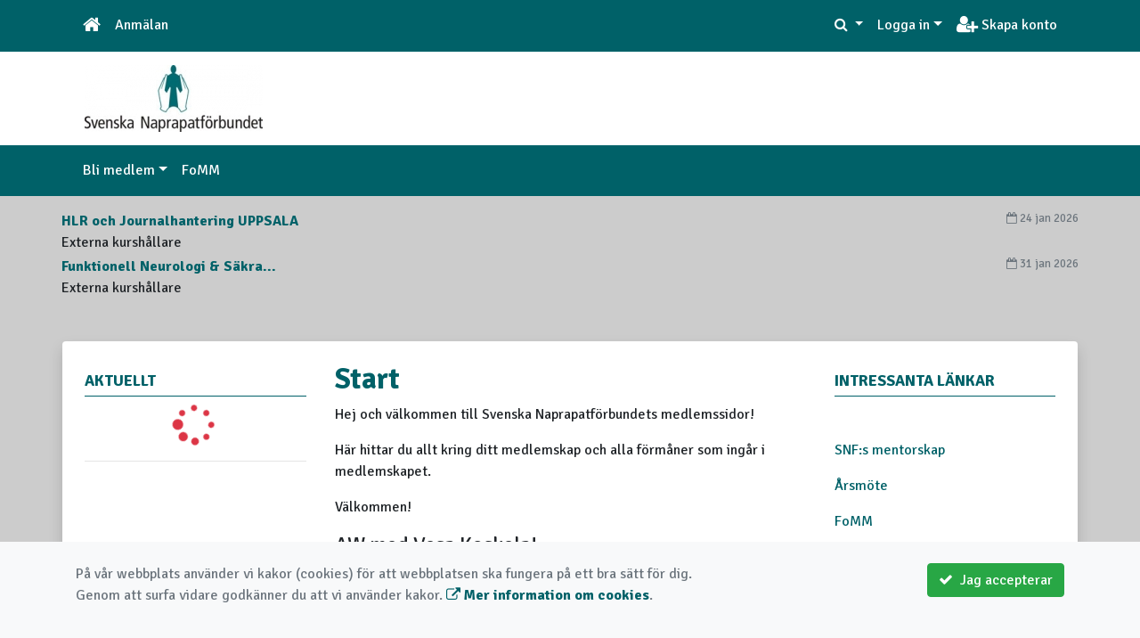

--- FILE ---
content_type: text/html; charset=UTF-8
request_url: https://medlem.naprapater.se/
body_size: 37932
content:
<!DOCTYPE html>
<html lang="sv">
<head prefix="og: http://ogp.me/ns# fb: http://ogp.me/ns/fb# article: http://ogp.me/ns/article#">
<meta charset="UTF-8" />
<meta name="viewport" content="width=device-width, initial-scale=1.0"/>
<meta name="generator" content="KanslietOnline&trade (support@kanslietonline.se)" />
<meta name="author" content="Anders Mattsson-Coll" />
<meta name="copyright" content="KanslietOnline AB, support@kanslietonline.se" />
<meta name="robots" content="index,follow" />
<meta name="googlebot" content="index,follow" />
<meta name="keywords" content="Kansliet, KanslietOnline, Föreningssystem, Bokning Online, Onlinebokning, Simning, Idrott" />
<meta name="description" content="Hej och v&auml;lkommen till Svenska Naprapatf&ouml;rbundets medlemssidor!

H&auml;r hittar du allt kring ditt medlemskap och alla f&ouml;rm&aring;ner som ing&aring;r i medlemskapet..." />
<title>Start</title>

<link rel="alternate" type="application/rss+xml" title="Senaste nyheter" href="https://medlem.naprapater.se/Nyheter/rss/">

<meta name="apple-mobile-web-app-title" content="Start">
<link rel="apple-touch-icon" sizes="180x180" href="/pics/favicons/apple-touch-icon.png">
<link rel="icon" type="image/png" sizes="32x32" href="/pics/favicons/favicon-32x32.png">
<link rel="icon" type="image/png" sizes="16x16" href="/pics/favicons/favicon-16x16.png">
<link rel="manifest" href="/pics/favicons/site.webmanifest">
<link rel="mask-icon" href="/pics/favicons/safari-pinned-tab.svg" color="#5bbad5">
<link rel="shortcut icon" href="/pics/favicons/favicon.ico">
<meta name="msapplication-TileColor" content="#ffc40d">
<meta name="msapplication-config" content="/pics/favicons/browserconfig.xml">
<meta name="theme-color" content="#ffffff">
<link rel="manifest" href="/skin/default/css/manifest.json?V309PL5" />

<meta property="og:title" content="Start" />
<meta property="og:description" content="Hej och v&auml;lkommen till Svenska Naprapatf&ouml;rbundets medlemssidor!

H&auml;r hittar du allt kring ditt medlemskap och alla f&ouml;rm&aring;ner som ing&aring;r i medlemskapet..." />
<meta property="og:type" content="article" />
<meta property="article:author" content="https://medlem.naprapater.se/" />
<meta property="article:publisher" content="https://medlem.naprapater.se/" />
<meta property="og:url" content="https://medlem.naprapater.se/" />
<meta property="og:image" content="https://medlem.naprapater.se/pics/OGLogo.png" />
<meta property="og:locale" content="sv_SE" />

<link rel="preconnect" href="https://fonts.googleapis.com">
<link rel="preconnect" href="https://fonts.gstatic.com" crossorigin>

<link id="jquery-css" rel="stylesheet" media="screen" href="//cdn.kanslietonline.se/jquery/jquery-ui.min.css?1.12.1">
<link id="gfonts-quicksand" href="//fonts.googleapis.com/css?family=Quicksand:400,500,700&amp;subset=latin-ext" rel="stylesheet" type="text/css" media="screen">
<link id="gfonts-roboto" href="//fonts.googleapis.com/css2?family=Roboto:wght@400;500;700&subset=latin-ext&display=swap" rel="stylesheet">

<!-- Latest compiled and minified CSS -->
<link rel="stylesheet" href="https://cdn.jsdelivr.net/npm/bootstrap@4.6.0/dist/css/bootstrap.min.css" integrity="sha384-B0vP5xmATw1+K9KRQjQERJvTumQW0nPEzvF6L/Z6nronJ3oUOFUFpCjEUQouq2+l" crossorigin="anonymous">

<link id="fontsawesome" href="//maxcdn.bootstrapcdn.com/font-awesome/4.7.0/css/font-awesome.min.css" rel="stylesheet" integrity="sha384-wvfXpqpZZVQGK6TAh5PVlGOfQNHSoD2xbE+QkPxCAFlNEevoEH3Sl0sibVcOQVnN" crossorigin="anonymous">

<style>

</style>

<link id="kanslietonline-corecss" rel="stylesheet" href="https://medlem.naprapater.se/Core-Css?V309PL5" type="text/css" media="screen" />

<link rel="stylesheet" href="https://medlem.naprapater.se/js/jquery/smartmenus-1.1.1/jquery.smartmenus.bootstrap-4.css?V309PL5" type="text/css" />
<link rel="stylesheet" href="https://medlem.naprapater.se/Widgets/AccountWidget/Css/style.Account.css?V309PL5" type="text/css" />
<link rel="stylesheet" href="https://medlem.naprapater.se/Widgets/Calendar/calendar.css?V309PL5" type="text/css" />

<!--[if IE]>
	<link rel="stylesheet" href="/css/IE/style.IE.css" type="text/css" />	
<![endif]-->
<!--[if IE 8]>
	<link rel="stylesheet" href="/css/IE/style.IE8.css" type="text/css" />	
<![endif]-->
<!--[if IE 7]>
	<link rel="stylesheet" href="/css/IE/style.IE7.css" type="text/css" />	
<![endif]-->
<!--[if lte IE 6]>
	<link rel="stylesheet" href="/css/IE/style.IE6.css" type="text/css" />
<![endif]-->

<style>
#promo-top { padding:0rem 1rem/* !important*/; }
#promo-top aside { padding:0.5rem 0rem !important; }
#main { padding:0rem 1rem/* !important*/; }
#main aside { padding:0.5rem 0rem !important; }
#sidebar-1 { padding:0rem 1rem/* !important*/; }
#sidebar-1 aside { padding:0.5rem 0rem !important; }
#sidebar-2 { padding:0rem 1rem/* !important*/; }
#sidebar-2 aside { padding:0.5rem 0rem !important; }
#promo-bottom { padding:0rem 1rem/* !important*/; }
#promo-bottom aside { padding:0.5rem 0rem !important; }
#footer-1 { padding:0rem 1rem/* !important*/; }
#footer-1 aside { padding:0.5rem 0rem !important; }
#footer-2 { padding:0rem 1rem/* !important*/; }
#footer-2 aside { padding:0.5rem 0rem !important; }
#footer-3 { padding:0rem 1rem/* !important*/; }
#footer-3 aside { padding:0.5rem 0rem !important; }
#footer-4 { padding:0rem 1rem/* !important*/; }
#footer-4 aside { padding:0.5rem 0rem !important; }

.site-background { background-color: #FFFFFF;  }
.header-image-wrap { padding: 15px 10px; }
.nav.nav-ko-usermenu > li > a:focus, .nav > li > a:hover { color:#006168;background-color:#ffffff}
.top-navigation .navbar.custom-style, .top-navigation-back {color:#ffffff;background-color:#006168 !important;background-image:none;}
.top-navigation .navbar, .top-navigation-back, .crumbs-back { border-color:#006168; }

/*.top-navigation .navbar-light .navbar-toggler { background-color: #ffffff; border-color: #ffffff; }*/

.top-navigation .navbar .navbar-brand,
.top-navigation .navbar .navbar-nav > li > a {color:#ffffff;text-shadow: none;}

.top-navigation .navbar .navbar-brand:hover,
.top-navigation .navbar .navbar-nav > li > a:hover,
.top-navigation .navbar .navbar-nav > .open > a,
.top-navigation .navbar .navbar-nav > .open > a:focus,
.top-navigation .navbar .navbar-nav > .open > a:hover{color:#006168;background-color:#ffffff;background-image:none;text-shadow:none;box-shadow:none}

.top-navigation .navbar .open > a,
.top-navigation .navbar .open > a:focus,
.top-navigation .navbar .open > a:hover{color:#ffffff;background-color:#006168;background-image:none}

.top-navigation .navbar .dropdown-menu > li > a:focus,
.top-navigation .navbar .dropdown-menu > li > a:hover{color:#ffffff;background-color:#006168;background-image:none}

.top-navigation .navbar .dropdown-menu > .active > a,
.top-navigation .navbar .dropdown-menu > .active > a:focus,
.top-navigation .navbar .dropdown-menu > .active > a:hover{color:#006168;background-color:#ffffff;background-image:none}

@media (max-width: 767px){.top-navigation .navbar .navbar-nav .open .dropdown-menu > li > a{color:#ffffff;background-color:#006168;background-image:none;text-shadow:none;box-shadow:none}.top-navigation .navbar .navbar-nav .open .dropdown-menu > li > a:focus,.top-navigation .navbar .navbar-nav .open .dropdown-menu > li > a:hover,.top-navigation .navbar .navbar-nav .open .dropdown-menu > .active > a,.top-navigation .navbar .navbar-nav .open .dropdown-menu > .active > a:focus,.top-navigation .navbar .navbar-nav .open .dropdown-menu > .active > a:hover{color:#006168;background-color:#ffffff;background-image:none;text-shadow:none;box-shadow:none}}
.navbar-extra {color:#ffffff}
.navbar-extra:hover,.navbar-extra:focus {color:#006168;background-color:#ffffff}
.navbar-inverse .navbar-toggle {color:#ffffff;border-color:#ffffff;}
.navbar-inverse .navbar-toggle .icon-bar {background-color:#ffffff;}
.navbar-inverse .navbar-toggle:hover {background-color:#ffffff;}
.navbar-inverse .navbar-toggle:hover .icon-bar {background-color:#006168;}
.default-navigation .navbar.custom-style, .default-navigation-back {color:#ffffff;background-color:#006168 !important;background-image:none;}
.default-navigation .navbar, .default-navigation-back, .crumbs-back { border-color:#006168; }

/*.default-navigation .navbar-light .navbar-toggler { background-color: #ffffff; border-color: #ffffff; }*/

.default-navigation .navbar .navbar-brand,
.default-navigation .navbar .navbar-nav > li > a {color:#ffffff;text-shadow: none;}

.default-navigation .navbar .navbar-brand:hover,
.default-navigation .navbar .navbar-nav > li > a:hover,
.default-navigation .navbar .navbar-nav > .open > a,
.default-navigation .navbar .navbar-nav > .open > a:focus,
.default-navigation .navbar .navbar-nav > .open > a:hover{color:#006168;background-color:#ffffff;background-image:none;text-shadow:none;box-shadow:none}

.default-navigation .navbar .open > a,
.default-navigation .navbar .open > a:focus,
.default-navigation .navbar .open > a:hover{color:#ffffff;background-color:#006168;background-image:none}

.default-navigation .navbar .dropdown-menu > li > a:focus,
.default-navigation .navbar .dropdown-menu > li > a:hover{color:#ffffff;background-color:#006168;background-image:none}

.default-navigation .navbar .dropdown-menu > .active > a,
.default-navigation .navbar .dropdown-menu > .active > a:focus,
.default-navigation .navbar .dropdown-menu > .active > a:hover{color:#006168;background-color:#ffffff;background-image:none}

@media (max-width: 767px){.default-navigation .navbar .navbar-nav .open .dropdown-menu > li > a{color:#ffffff;background-color:#006168;background-image:none;text-shadow:none;box-shadow:none}.default-navigation .navbar .navbar-nav .open .dropdown-menu > li > a:focus,.default-navigation .navbar .navbar-nav .open .dropdown-menu > li > a:hover,.default-navigation .navbar .navbar-nav .open .dropdown-menu > .active > a,.default-navigation .navbar .navbar-nav .open .dropdown-menu > .active > a:focus,.default-navigation .navbar .navbar-nav .open .dropdown-menu > .active > a:hover{color:#006168;background-color:#ffffff;background-image:none;text-shadow:none;box-shadow:none}}
.footer.footer-top { background-color: #006168; color: #FFFFFF; }.footer.footer-top a { color: #FFFFFF; }
body { background: none; background-color: #CCCCCC; }
.main-wrapper { background-color: #ffffff !important }
</style><link rel="stylesheet" href="https://medlem.naprapater.se/skin/default/css/style.Skin.css?V309PL5" type="text/css" />
<style>
.mobile-nav .navbar-collapse.collapse{display:block!important}.mobile-nav .navbar-nav,.mobile-nav .navbar-nav>li{float:left!important}.mobile-nav .navbar-nav.navbar-right:last-child{margin-right:-15px!important}.mobile-nav .navbar-nav{margin:0 -15px 0 -15px}.mobile-nav .navbar-right{float:right!important}.mobile-nav .navbar-nav .open .dropdown-menu{position:absolute;top:100%;left:0;float:left;min-width:160px;background-color:#fff;background-clip:padding-box;border:1px solid rgba(0,0,0,.15);border-radius:4px;box-shadow:0 6px 12px rgba(0,0,0,.175)}.mobile-nav .navbar-nav .open .dropdown-menu>li>a{color:#333;background-color:#fff}
</style>

<script>
var ABSPATH  = "/";
var ADMPATH  = "admin/";
var __AbsUrl = "https://medlem.naprapater.se/";
var SKINPATH = "skin/default/";
var KO_API_URI = "https://api.kanslietonline.se";
var DEBUG = false;
var __Debug = false;

var __Self = "/";
var __ProxyPath = "/admin/proxy/";

var errMsg = {};
var errFld = {};
</script>
</head>

<body class="custom-font-enabled ko-tab-1">


<div id="loadMsg" tabindex="-1" style="display: none;">
	<i class="text-danger fa fa-spinner fa-pulse fa-3x fa-fw"></i><br />
	Sidan håller på att ladda, vänligen vänta...</div>

<div id="loadSuccess" class="center-block text-success"><i class="fa fa-check-circle fa-6x"></i></div>
<div id="loadFailure" class="center-block text-danger"><i class="fa fa-times-circle-o fa-6x"></i></div>

<div id="KOModal" class="modal fade" tabindex="-1" role="dialog">
	<div class="modal-dialog">
		<div class="modal-content">
		  
		</div><!-- /.modal-content -->
	</div><!-- /.modal-dialog -->
</div><!-- /.modal -->

<a id="top"></a>



<!-- DEFAULT TEMPLATE -->



<div class="top-navigation">
	<!-- MOBILE TOP -->

	<nav class="navbar navbar-expand navbar-dark bg-dark d-block d-sm-none custom-style">

			<!-- Left nav -->
			<div class="collapse navbar-collapse" id="navbarNav">
				<a class="navbar-brand" rel="home" href="/" title="">
					<i class="fa fa-home"></i>
				</a>

				<ul class="navbar-nav ml-auto" data-sm-skip="true" data-sm-options="{ showOnClick: true, hideOnClick: false }">
												<li class="nav-item">
					<a class="nav-link btn-mobile-notfication" href="/anmal-dig/">
						Anmälan					</a>
				</li>
																<li class="nav-item dropdown">
					<a class="nav-link dropdown-toggle" href="#" role="button" data-toggle="dropdown" aria-expanded="false">
					  Logga in					</a>
					<ul class="dropdown-menu dropdown-menu-right account py-2 px-1">
					  <li>
					  	<div class="">
						<div class="AccountWidget p-2">
	<form class="frmLoginWidget" method="post" action="/Ajax/ajax.Login.php">

	<div class="form-group">
		<label for="Username2_01">Personnummer/Användarnamn</label> <a href="javascript:void(0);" onclick="$(this).closest('.form-group').find('small').toggle();" class="float-right"><i class="fa fa-question-circle"></i></a>
		<input type="text" id="Username2_01" class="form-control" value="" name="Username" placeholder="ÅÅÅÅMMDDNNNN/Användarnamn" tabindex="3" aria-describedby="HlpPersNo2">
		<small id="HlpPersNo2" class="text-muted" style="display: none;">Personnummer med 12 siffror i formatet ÅÅÅÅMMDDNNNN. Ni kan även logga in med ert användarnamn.</small>
	</div>

	<div class="form-group">
		<label for="lblPasswd2">Lösenord</label>
		<input type="password" id="lblPasswd2" class="form-control Passwd" name="Password" required placeholder="Lösenord" tabindex="4" />
	</div>


	<input type="hidden" name="ReturnUrl" value="/" />	
	<button type="submit" class="btn btn-success btn-block" tabindex="6">
		<i class="fa fa-sign-in" aria-hidden="true"></i>&nbsp;
		Logga in
	</button>
	<a class="LnkForgotPasswd btn btn-sm btn-outline-info btn-block" tabindex="7" href="/glomt-losenordet/" title="Glömt lösenordet?">Glömt lösenordet?</a>
	</form>
</div>							</div>
					  </li>
					 </ul>
				
<!--
					<a href="#" class="nav-link btn-mobile-login float-right" title="Logga in" style="margin-right: -15px;" data-toggle="collapse" data-target="#mobile-account">Logga in <b class="caret"></b></a>
-->
				</li>
												<li class="nav-item">
					<a href="/nytt-konto/" class="nav-link btn-mobile-new-account float-right" title="Skapa konto">Skapa konto</a>
				</li>
								</ul>
			</div>

	</nav>
	<div id="mobile-activities" class="navbar-collapse collapse bg-white p-2">
			</div>

	<!-- DESKTOP TOP -->
		<nav class="navbar navbar-expand-lg navbar-dark bg-dark d-none d-sm-block custom-style">
		<div class="container">
			<ul class="navbar-nav" data-sm-skip="true">
				<li class="nav-item">
					<a class="nav-link" rel="home" href="/" title="">
						<i class="fa fa-home fa-lg"></i>
					</a>
				</li>
			</ul>
			<button class="navbar-toggler" type="button" data-toggle="collapse" data-target="#TopNav" aria-controls="TopNav" aria-expanded="false" aria-label="Toggle navigation">
				<span class="navbar-toggler-icon"></span>
			</button>

			<div class="collapse navbar-collapse" id="TopNav">
								<ul class="navbar-nav" data-sm-skip="true">
				<li class="nav-item">
					<a class="nav-link btn-desktop-notfication" href="/anmal-dig/">
						Anmälan					</a>
				</li>
				</ul>
				
								
				
				<ul class="navbar-nav ml-auto" data-sm-skip="true" data-sm-options="{ showOnClick: true, hideOnClick: false }">
				
				<li id="SearchDD" class="nav-item dropdown search-widget">
					<a href="#" class="nav-link dropdown-toggle" data-toggle="dropdown" title="Sök">
						<i class="fa fa-search" aria-hidden="true"></i>
					</a>
					<div class="dropdown-menu dropdown-menu-right account py-2 px-1">

						<form method="get" action="/sok/">
						<div class="input-group">
							<input type="text" name="q" class="form-control" placeholder="Sök nyheter, sidor etc." aria-describedby="btnsearch">
							<div class="input-group-append">
								<button class="btn btn-outline-secondary" type="submit" id="btnsearch">
									<span class="sr-only">Sök</span>
									<i class="fa fa-search" aria-hidden="true"></i>
								</button>
							</div>
						</div>
						</form>					
					</div>
				</li>
								<li id="desktop-account" class="nav-item dropdown">
					<a class="nav-link dropdown-toggle" href="#" data-toggle="dropdown" title="Logga in">Logga in</a>
					<div class="dropdown-menu dropdown-menu-right account py-2 px-1">
						<div class="AccountWidget p-2">
	<form class="frmLoginWidget" method="post" action="/Ajax/ajax.Login.php">

	<div class="form-group">
		<label for="Username1_01">Personnummer/Användarnamn</label> <a href="javascript:void(0);" onclick="$(this).closest('.form-group').find('small').toggle();" class="float-right"><i class="fa fa-question-circle"></i></a>
		<input type="text" id="Username1_01" class="form-control" value="" name="Username" placeholder="ÅÅÅÅMMDDNNNN/Användarnamn" tabindex="3" aria-describedby="HlpPersNo1">
		<small id="HlpPersNo1" class="text-muted" style="display: none;">Personnummer med 12 siffror i formatet ÅÅÅÅMMDDNNNN. Ni kan även logga in med ert användarnamn.</small>
	</div>

	<div class="form-group">
		<label for="lblPasswd1">Lösenord</label>
		<input type="password" id="lblPasswd1" class="form-control Passwd" name="Password" required placeholder="Lösenord" tabindex="4" />
	</div>


	<input type="hidden" name="ReturnUrl" value="/" />	
	<button type="submit" class="btn btn-success btn-block" tabindex="6">
		<i class="fa fa-sign-in" aria-hidden="true"></i>&nbsp;
		Logga in
	</button>
	<a class="LnkForgotPasswd btn btn-sm btn-outline-info btn-block" tabindex="7" href="/glomt-losenordet/" title="Glömt lösenordet?">Glömt lösenordet?</a>
	</form>
</div>						</div>
				</li>
								<li class="nav-item">
					<a class="nav-link" href="/nytt-konto/" title="Skapa konto">
						<i class="fa fa-user-plus fa-lg"></i> Skapa konto					</a>
				</li>
																</ul>
				
			</div>
		</div>
	</nav>
</div>
<!-- top-navigation-back -->

<div class="form-group d-block d-sm-none m-2">
	</div>

<div class="search-widget form-group d-block d-sm-none px-2">
<form method="get" action="/sok/">
<div class="input-group">
	<input type="text" name="q" class="form-control" placeholder="Sök nyheter, sidor etc.">
	<span class="input-group-btn">
		<button class="btn btn-secondary" type="submit">
			<span class="sr-only">Sök</span>
			<i class="fa fa-search" aria-hidden="true"></i>
		</button>
	</span>
</div><!-- /input-group -->
</form>
</div>

<!-- header -->
<header id="Header">
	<div class="site-background">
		<div class="container">		
			<!-- dynamic header -->
			<!-- logotext -->
<div class="header-image-wrap d-flex flex-wrap flex-md-nowrap justify-content-center justify-content-md-start">
	<div id="Logotype" class="text-center">
		<a class="site-title" href="https://medlem.naprapater.se/" title="Svenska Naprapatförbundet" rel="home">
			<img src="/skin/default/header/logotype.jpg?t=1768419936" alt="Svenska Naprapatförbundet-logotype" />
		</a>
	</div>
</div>
		</div>

	</div>
</header>
<!-- SLIDER -->
<div class="default-navigation">	
	<nav class="navbar navbar-expand-lg navbar-light bg-light custom-style">
		<div class="container" style="">
						<button class="navbar-toggler" type="button" data-toggle="collapse" data-target="#MenuTree" aria-controls="MenuTree" aria-expanded="false" aria-label="Toggle navigation">
				<span class="navbar-toggler-icon"></span>
			</button>
			
			<div id="MenuTree" class="collapse navbar-collapse">
				<ul id="MenuTree" class="navbar-nav">
<li class="nav-item dropdown"><a id="ko-menu_link-105" class="nav-link dropdown-toggle" href="https://medlem.naprapater.se/bli-medlem/" title="Bli medlem">Bli medlem</a><ul class="dropdown-menu">
<li class="nav-item"><a id="ko-menu_link-110" class="dropdown-item" href="https://medlem.naprapater.se/bli-medlem/idrottsmedicinska-sektionen/" title="Idrottsmedicinska sektionen">Idrottsmedicinska sektionen</a></li>
<li class="nav-item"><a id="ko-menu_link-111" class="dropdown-item" href="https://medlem.naprapater.se/bli-medlem/sektionen-for-kvinnors-halsa/" title="Sektionen f&ouml;r Kvinnors h&auml;lsa">Sektionen f&ouml;r Kvinnors h&auml;lsa</a></li>
</ul>
</li>
<li class="nav-item"><a id="ko-menu_link-73" class="nav-link" href="https://medlem.naprapater.se/fomm/" title="FoMM">FoMM</a></li>
</ul>
			</div><!--/.nav-collapse -->
		</div>
	</nav>
</div>

<div class="crumbs-back">
	<div class="container">
		<div class="row">
			<div class="col">
							</div>
		</div>
	</div>
</div>

<!-- OLD SLIDER --->

<div id="eventModal" class="modal fade" tabindex="-1" role="dialog">
	<div class="modal-dialog">
		<div class="modal-content">
			
		</div><!-- /.modal-content -->
	</div><!-- /.modal-dialog -->
</div><!-- /.modal -->



<div id="promo-top" class="my-2">
	<div class="container">

		<div class="panel-promo-top mx-n3">
			<!-- special_widgets -->
			
			<aside id="widget-activity-1" class="widget activity"><ul class="list-unstyled UpcomingOccasions">
<li>
	<a href="https://medlem.naprapater.se/verksamhet/externa-kurshallare/extern-kurs/146-hlr-och-journalhantering-uppsala/"><span title="HLR och Journalhantering UPPSALA" data-toggle="tooltip" style="font-weight:bold;">HLR och Journalhantering UPPSALA</strong></a>
	<small class="date-and-seats float-right text-muted text-right">
		<span class="date"><i class="fa fa-calendar-o"></i> 24 jan 2026</span>
	</small><br>
	Externa kurshållare
</li>
<li>
	<a href="https://medlem.naprapater.se/verksamhet/externa-kurshallare/extern-kurs/147-funktionell-neurologi-sakra-nackjusteringar/"><span title="Funktionell Neurologi &amp; Säkra Nackjusteringar" data-toggle="tooltip" style="font-weight:bold;">Funktionell Neurologi &amp; Säkra...</strong></a>
	<small class="date-and-seats float-right text-muted text-right">
		<span class="date"><i class="fa fa-calendar-o"></i> 31 jan 2026</span>
	</small><br>
	Externa kurshållare
</li>
</ul></aside>		</div>

	</div>
</div>


<div id="Wrap" class="main-wrapper rounded shadow container mt-4">
	
	<div class="row">
				<div id="sidebar-1" class="order-2 order-md-1 col-12 col-md-3" role="complementary">
			<!-- special_widgets -->
			
			<!-- global widgets -->
			<aside id="widget-news-1" class="widget news"><h4 class="widget-title">Aktuellt</h4><div>
</div>			<div id="widget-widget_news-1-calendar" class="calendar clearfix">
				<p class="text-center"><i class="text-danger fa fa-spinner fa-pulse fa-3x fa-fw"></i></p>
			</div>
			<hr />
		</aside>		</div>
				<!--
		col-md-6 order-1 order-md-2		-->
		<div id="main" class="order-1 order-md-2 col-12 col-md-6" role="main">
			<div id="page-1" class="regular-post"> <!-- regular-post -->
	<h2 class="page-title font-weight-bold">Start</h2>
	<div><div class="clearfix"><p>Hej och v&auml;lkommen till Svenska Naprapatf&ouml;rbundets medlemssidor!</p>

<p>H&auml;r hittar du allt kring ditt medlemskap och alla f&ouml;rm&aring;ner som ing&aring;r i medlemskapet.</p>

<p>V&auml;lkommen!</p></div><div id="NewsFilter">
<div class="NewsItem">
	<header class="clearfix">
		<h4 class="m-0">
			<a href="https://medlem.naprapater.se/Nyheter/2024-05/56-aw-med-vesa-koskela/" class="text-reset">
				AW med Vesa Koskela!
			</a>
		</h4>
		<ul class="list-inline mb-0">
			<li class="list-inline-item"><small>31 maj 2024 </span></small></li>
		</ul>
		
	</header>
	<div class="news-content">
		<p><img src="https://medlem.naprapater.se/explorer/images/Vesa(1).PNG" alt="image: AW med Vesa Koskela!" class="img-thumbnail"></p>
		<p>I onsdags k&ouml;rde vi &aring;ter AW p&aring; SNF:s kansli. Vesa Koskela h&ouml;ll en mycket uppskattad f&ouml;rel&auml;sning om f&ouml;tter. Hade du inte m&ouml;jlighet att vara med i onsdags kan du nu lyssna p&aring; Vesa&acute;s klokskap &auml;nd&aring;. <a href="https://drive.google.com/file/d/1bCeqOHhMmW-2XzG50Nz55xr-QwkLZVy6/view">H&auml;r ser du f&ouml;rel&auml;sningen.</a></p>

		
	</div>
	<div class="clearfix"></div>
</div>
<div class="NewsItem">
	<header class="clearfix">
		<h4 class="m-0">
			<a href="https://medlem.naprapater.se/Nyheter/2024-05/54-fomm-2025/" class="text-reset">
				FoMM 2025
			</a>
		</h4>
		<ul class="list-inline mb-0">
			<li class="list-inline-item"><small>13 maj 2024 </span></small></li>
		</ul>
		
	</header>
	<div class="news-content">
		<p>FoMM, Svenska Naprapatf&ouml;rbundet &aring;rliga kongress, har just h&aring;llits p&aring; Scandic Infracity&nbsp; - det blev en riktigt bra kongress med m&aring;nga n&ouml;jda deltagare.</p>

<p>Redan nu kan du boka in n&auml;sta &aring;rs FoMM i den kalender - det &auml;r den 4-5 april som g&auml;ller. Mer information kommer kontinuerligt fram&ouml;ver.</p>

		
	</div>
	<div class="clearfix"></div>
</div>
<div class="NewsItem">
	<header class="clearfix">
		<h4 class="m-0">
			<a href="https://medlem.naprapater.se/Nyheter/2021-08/51-ny-lag-anmalsplikt/" class="text-reset">
				Ny lag: Anmälsplikt
			</a>
		</h4>
		<ul class="list-inline mb-0">
			<li class="list-inline-item"><small>27 aug 2021 </span></small></li>
		</ul>
		
	</header>
	<div class="news-content">
		<p><strong>Ny lag om anm&auml;lningsplikt av stickande verksamhet</strong></p>

<p>Med anledning av den nya lag som tr&auml;dde i kraft den 1/7 - anm&auml;lningsplikt till kommunens h&auml;lso- och milj&ouml;skydd f&ouml;r stickande verksamhet, la vi tidigare idag ut information via ett nyhetsbrev.</p>

	</div>
	<div class="float-right">
		<a href="https://medlem.naprapater.se/Nyheter/2021-08/51-ny-lag-anmalsplikt/" class="btn btn-sm btn-secondary float-right" title="Läs mer">Läs mer</a>
	</div>
	<div class="clearfix"></div>
</div>
</div><a href="/Nyheter/" title="Visa fler nyheter" class="btn btn-secondary btn-block btn-md index-more-news" data-toggle="tooltip">Visa fler nyheter</a></div>
</div> <!-- //regular-post -->			
						<div class="mt-4">
			<!-- special_widgets -->
			<aside id="widget-heading-100" class="widget heading"><h1 class=""></h1></aside>
			<!-- global widgets -->
			<aside id="widget-heading-1" class="widget heading"><h1 class=""></h1></aside><aside id="widget-calltoaction-1" class="widget calltoaction"><div class="text-center">
</div>
</aside><aside id="widget-activity-2" class="widget activity"><ul class="list-unstyled UpcomingOccasions">
<li>
	<a href="https://medlem.naprapater.se/verksamhet/externa-kurshallare/extern-kurs/146-hlr-och-journalhantering-uppsala/"><span title="HLR och Journalhantering UPPSALA" data-toggle="tooltip" style="font-weight:bold;">HLR och Journalhantering UPPSALA</strong></a>
	<small class="date-and-seats float-right text-muted text-right">
		<span class="date"><i class="fa fa-calendar-o"></i> 24 jan 2026</span>
	</small><br>
	Externa kurshållare
</li>
<li>
	<a href="https://medlem.naprapater.se/verksamhet/externa-kurshallare/extern-kurs/147-funktionell-neurologi-sakra-nackjusteringar/"><span title="Funktionell Neurologi &amp; Säkra Nackjusteringar" data-toggle="tooltip" style="font-weight:bold;">Funktionell Neurologi &amp; Säkra...</strong></a>
	<small class="date-and-seats float-right text-muted text-right">
		<span class="date"><i class="fa fa-calendar-o"></i> 31 jan 2026</span>
	</small><br>
	Externa kurshållare
</li>
</ul></aside>			</div>
			
		</div>
				<div id="sidebar-2"  class="order-3 col-12 col-md-3 col-md-3" role="complementary">

			<!-- special_widgets -->
			<aside id="widget-text-100" class="widget text"><h4 class="widget-title">Intressanta länkar</h4>			<div class="textwidget"><p>&nbsp;</p>

<p><a href="https://medlem.naprapater.se/medlemskapformaner/mentorskap/">SNF:s mentorskap</a></p>

<p><a href="https://medlem.naprapater.se/om-forbundet/arsmote/" target="_blank">&Aring;rsm&ouml;te</a></p>

<p><a href="http://fomm.nu" target="_blank">FoMM</a></p>

<p><a href="https://medlem.naprapater.se/klinikkvalitetsarbete/webbkurs/">Webbkurs -&nbsp;kvalitetsutveckling</a></p>

<p><a href="https://www.dropbox.com/scl/fi/xn33co2idod3eqx17my9l/H-gskolelistan.pdf?rlkey=lan8rztwur0rems05timc9k3k&amp;st=cfrel7n5&amp;dl=0">Frist&aring;ende h&ouml;gskolekurser 2025</a></p>

<p>&nbsp;</p>
</div>
		</aside>
			<!-- global widgets -->
			<aside id="widget-text-1" class="widget text"><h4 class="widget-title">Anmälan till</h4>			<div class="textwidget"><h3><a href="https://medlem.naprapater.se/anmal-dig/" target="_blank"><img alt="" src="/explorer/images/button_kurser.png" style="width: 174px; height: 66px;" /></a></h3>

<p><a href="https://medlem.naprapater.se/profession/platsannonser/" target="_blank"><img alt="" src="/explorer/images/button_jobb.png" style="width: 174px; height: 74px;" /></a></p>
</div>
		</aside><aside id="widget-activity-3" class="widget activity"><ul class="list-unstyled UpcomingOccasions">
<li>
	<a href="https://medlem.naprapater.se/verksamhet/externa-kurshallare/extern-kurs/146-hlr-och-journalhantering-uppsala/"><span title="HLR och Journalhantering UPPSALA" data-toggle="tooltip" style="font-weight:bold;">HLR och Journalhantering UPPSALA</strong></a>
	<small class="date-and-seats float-right text-muted text-right">
		<span class="date"><i class="fa fa-calendar-o"></i> 24 jan 2026</span>
	</small><br>
	Externa kurshållare
</li>
<li>
	<a href="https://medlem.naprapater.se/verksamhet/externa-kurshallare/extern-kurs/147-funktionell-neurologi-sakra-nackjusteringar/"><span title="Funktionell Neurologi &amp; Säkra Nackjusteringar" data-toggle="tooltip" style="font-weight:bold;">Funktionell Neurologi &amp; Säkra...</strong></a>
	<small class="date-and-seats float-right text-muted text-right">
		<span class="date"><i class="fa fa-calendar-o"></i> 31 jan 2026</span>
	</small><br>
	Externa kurshållare
</li>
</ul></aside>		</div>
			</div>
</div>

<div id="promo-bottom" class="mt-4">
</div>

<div class="footer footer-top mt-2">
	<div class="container">
		<div class="panel-footer py-2">
			<div class="row">
				<div id="footer-1" class="col-12 col-sm-6 col-lg-3 footer-bit"><aside id="widget-links-1" class="widget links"><h4 class="widget-title">Viktiga länkar</h4><ul class="list-unstyled">
<li><a href="https://medlem.naprapater.se/anmal-dig/">Boka aktivitet</a></li>
<li><a href="https://medlem.naprapater.se/kontakta-oss/">Kontakta oss</a></li>
<li><a href="https://medlem.naprapater.se/medlems-och-anvandarvillkor/">Medlems -och användarvillkor</a></li>
<li><a href="https://medlem.naprapater.se/ovrigt/allmanna-villkor/">Bokningsvillkor</a></li>
<li><a href="https://www.datainspektionen.se/lagar--regler/dataskyddsforordningen/">Dataskyddsförordningen (GDPR)</a></li>
<li><a href="https://medlem.naprapater.se/information-om-cookies/">Mer information om cookies</a></li>
</ul>
</aside></div>
				<div id="footer-2" class="col-12 col-sm-6 col-lg-3 footer-bit"><aside id="widget-news-2" class="widget news"><h4 class="widget-title">Aktuellt</h4><ul class="list-unstyled">
<li>
	<a href="https://medlem.naprapater.se/Nyheter/2024-05/56-aw-med-vesa-koskela/" title="AW med Vesa Koskela!" data-toggle="tooltip">AW med Vesa Koskela!</a> 
	<small class="text-muted pull-right">31 maj 2024</small>
</li>
<li>
	<a href="https://medlem.naprapater.se/Nyheter/2024-05/54-fomm-2025/" title="FoMM 2025" data-toggle="tooltip">FoMM 2025</a> 
	<small class="text-muted pull-right">13 maj 2024</small>
</li>
<li>
	<a href="https://medlem.naprapater.se/Nyheter/2021-08/51-ny-lag-anmalsplikt/" title="Ny lag: Anmälsplikt" data-toggle="tooltip">Ny lag: Anmälsplikt</a> 
	<small class="text-muted pull-right">27 aug 2021</small>
</li>
</ul>
</aside></div>
				<div id="footer-3" class="col-12 col-sm-6 col-lg-3 footer-bit"></div>
				<div id="footer-4" class="col-12 col-sm-6 col-lg-3 footer-bit"><aside id="widget-info-1" class="widget info"><h4 class="widget-title">Svenska Naprapatförbundet</h4><ul class="fa-ul">
<li><i class="fa-li fa fa-map-marker"></i><a href="https://www.google.com/maps/place/G%C3%B6tgatan+22A+11846+Stockholm%0D%0A" target=&quot;_blank&quot;>Götgatan 22A 11846 Stockholm<br />
</a></li>
<li><i class="fa-li fa fa-envelope-o"></i><a href="mailto:kansli@naprapater.se">kansli@naprapater.se</a></li>
<li><i class="fa-li fa fa-home"></i><a href="https://medlem.naprapater.se/">https://medlem.naprapater.se/</a></li>
</ul>
</aside></div>
			</div>
		</div>
	</div>
</div>

<div class="footer footer-bottom">
	<div class="container">
		<div class="panel-footer">
			<div class="row KanslietOnline">
				<div class="col-md-4"></div>
				<div class="col-md-4 text-center Logotype"><a href="https://weunite.club/?utm_source=Naprapatförbundet&utm_medium=footer-banner&utm_id=footer-logo" target="_blank"><img src="/pics/logo-weunite-tagline-ljus.svg" alt="WeUnite" /></a></div>
				<div class="col-md-4">
										<div class="app-badges">
						<a class="google-play" href='https://play.google.com/store/apps/details?id=com.kansliet&utm_source=KanslietOnline&utm_campaign=Naprapatförbundet&pcampaignid=pcampaignidMKT-Other-global-all-co-prtnr-py-PartBadge-Mar2515-1'><img alt='Ladda ned på Google Play' src='https://cdn.kanslietonline.se/app-badge-google-play.png'></a>

						<a class="app-store" href="https://apps.apple.com/se/app/kanslietonline-medlemsapp/id1565105991?itsct=apps_box_badge&amp;itscg=30200"><img src="https://cdn.kanslietonline.se/app-badge-app-store.png" alt="Ladda ned i App Store"></a>
					</div>
									</div>
			</div>
		</div>
	</div>
</div>

		<div id="CookieMessage" class="container">
            <nav class="navbar fixed-bottom navbar-light bg-light">

				<div class="container">
					<div id="cookie_accept" class="w-100 py-3">
						<a href="#" class="cookie-accept btn btn-success float-right">
							<i class="fa fa-check"></i>&nbsp;
							Jag accepterar
						</a>
						<p class="text-muted credit">På vår webbplats använder vi kakor (cookies) för att webbplatsen ska fungera på ett bra sätt för dig.<br />
Genom att surfa vidare godkänner du att vi använder kakor.  <a href="/information-om-cookies/" class="alert-link" target="_blank"><i class="fa fa-external-link"></i>&nbsp;Mer information om cookies</a>.</p>
					</div>
				</div>

            </nav>
        </div>
<script src="https://code.jquery.com/jquery-3.6.1.min.js" integrity="sha256-o88AwQnZB+VDvE9tvIXrMQaPlFFSUTR+nldQm1LuPXQ=" crossorigin="anonymous"></script>
<script src="https://code.jquery.com/ui/1.13.2/jquery-ui.min.js" integrity="sha256-lSjKY0/srUM9BE3dPm+c4fBo1dky2v27Gdjm2uoZaL0=" crossorigin="anonymous"></script>

<script src="https://cdn.jsdelivr.net/npm/popper.js@1.16.1/dist/umd/popper.min.js" integrity="sha384-9/reFTGAW83EW2RDu2S0VKaIzap3H66lZH81PoYlFhbGU+6BZp6G7niu735Sk7lN" crossorigin="anonymous"></script>
<script src="https://cdn.jsdelivr.net/npm/bootstrap@4.6.2/dist/js/bootstrap.min.js" integrity="sha384-+sLIOodYLS7CIrQpBjl+C7nPvqq+FbNUBDunl/OZv93DB7Ln/533i8e/mZXLi/P+" crossorigin="anonymous"></script>

<script id="kanslietonline-i18n" src="https://medlem.naprapater.se/admin/proxy/Core/Js/i18n/KanslietOnline.js.php?V309PL5"></script>
<script id="kanslietonline-corejs" src="https://medlem.naprapater.se/Core-Js?V309PL5"></script>

<script src="https://medlem.naprapater.se/js/jquery/smartmenus-1.1.1/jquery.smartmenus.min.js?V309PL5"></script>
<script src="https://medlem.naprapater.se/js/jquery/smartmenus-1.1.1/jquery.smartmenus.bootstrap-4.min.js?V309PL5"></script>
<script src="https://medlem.naprapater.se/js/script.LoggedOut.js?V309PL5"></script>
<script src="https://medlem.naprapater.se/js/jquery/i18n/jquery.ui.datepicker-sv.js?V309PL5"></script>
<script src="https://medlem.naprapater.se/Widgets/Calendar/calendar.js?V309PL5"></script>


<script>
$(function(){
$('.frmLoginWidget input:radio:checked').trigger('change');
$('[data-toggle="tooltip"]').tooltip();
});
// <!--
myLocation = "https://medlem.naprapater.se/";
	i18n.GLOBAL = {};
	i18n.GLOBAL.LBL_CLOSE = "Stäng";
	i18n.GLOBAL.LBL_LOADING_PLEASE_WAIT = "Sidan håller på att ladda, vänligen vänta...";
	i18n.GLOBAL.MSG_CONFIRM_REMOVAL = "Objektet kommer att raderas. Vill du fortsätta?";
	i18n.AJAX_EXCEPTION = {};
	i18n.AJAX_EXCEPTION.AJAX_ON_ERROR = "Ett fel uppstod. Ladda om sidan och försök igen.";
	i18n.AJAX_EXCEPTION.EXCEPTION_ACCESS_DENIED = "Åtkomst nekad";
	i18n.AJAX_EXCEPTION.EXCEPTION_AN_ERROR_OCCURRED = "Ett fel uppstod,";
	i18n.AJAX_EXCEPTION.EXCEPTION_SESSION_EXPIRED = "Din session har upphört. Ladda om sidan och försök igen.";
	i18n.AJAX_EXCEPTION.EXCEPTION_SYSTEM_ERROR = "Ett systemfel inträffade";
	i18n.AJAX_EXCEPTION.EXCEPTION_UNAUTHORIZED = "Du har inte behörighet att se den här sidan. Vissa sidor och åtgärder kräver en högre behörighet än vad din användargrupp är satt till.";
	i18n.WIDGET_NEWS = {};
	i18n.WIDGET_NEWS.LINK_HREF_READMORE_COLLAPSE = "Minimera";
	i18n.WIDGET_NEWS.LINK_HREF_READMORE_EXPAND = "Läs mer";
_CALENDER_URL = 'https://medlem.naprapater.se/Kalender/Aktiviteter/'
CalendarWidget('widget-widget_news-1-calendar', 0, 0, '2026-01', '[]');
// -->

$('.collapse').on('show.bs.collapse', function () {
	$('.collapse.in').each(function(){
		$(this).collapse('hide');
	});
});
</script>
</body>
</html>

--- FILE ---
content_type: text/css
request_url: https://medlem.naprapater.se/skin/default/css/style.Skin.css?V309PL5
body_size: 578
content:
@import url('https://fonts.googleapis.com/css?family=Signika:300,400,700');

body { font-family: 'Signika', sans-serif; }

/* embedded
-- -------------*/
body.embedded { background: none; }
.embedded #Wrap.container { margin: 0 } 
.embedded #Wrap { margin-top: 0; padding-top: 0; }
.embedded #Account,
.embedded #Header, .embedded #Footer, .embedded .footer { position: absolute; left: -9999px }
.embedded .regular-post .entry-content td { font-size: 1.4em; font-size: 14px; }
.embedded .regular-post .entry-header .entry-title { position: absolute; left: -9999px; }